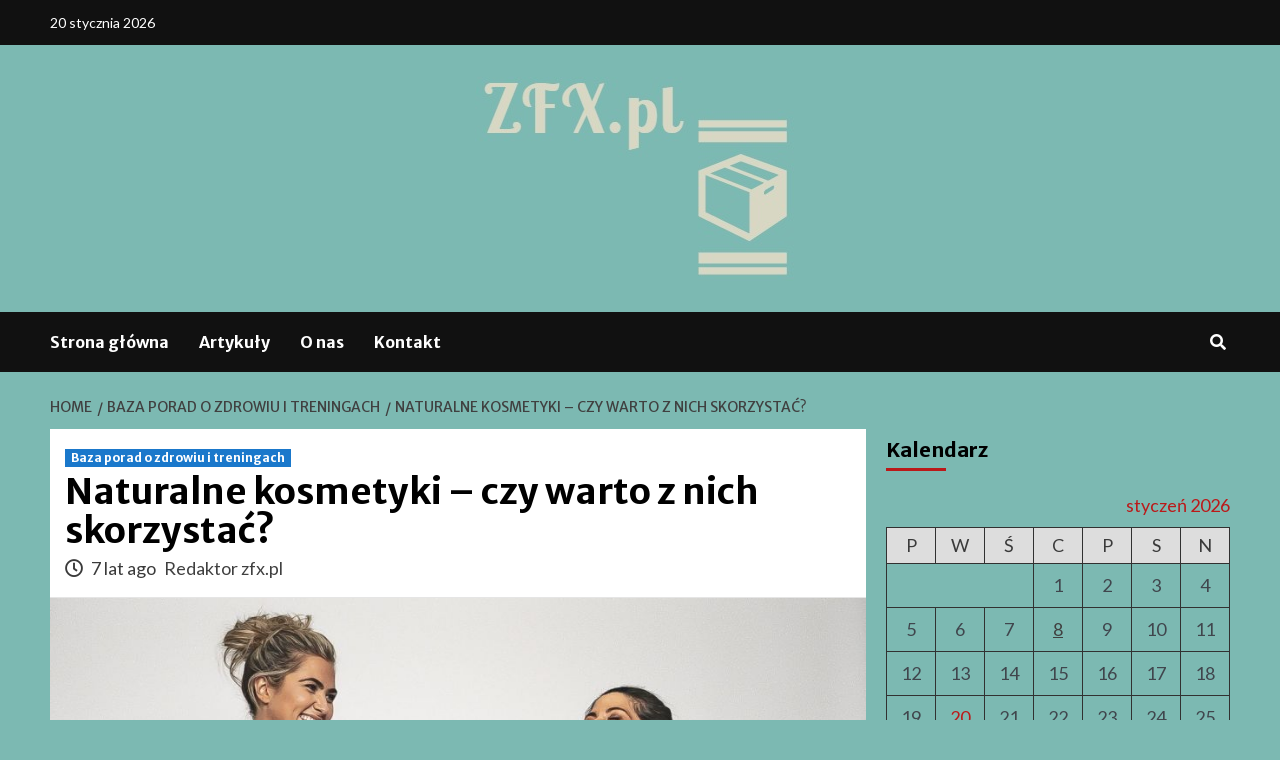

--- FILE ---
content_type: text/html; charset=UTF-8
request_url: https://zfx.pl/naturalne-kosmetyki-czy-warto-z-nich-skorzystac/
body_size: 12439
content:
<!doctype html>
<html dir="ltr" lang="pl-PL">
<head>
    <meta charset="UTF-8">
    <meta name="viewport" content="width=device-width, initial-scale=1">
    <link rel="profile" href="https://gmpg.org/xfn/11">

    <title>Naturalne kosmetyki – czy warto z nich skorzystać?</title>

		<!-- All in One SEO 4.9.3 - aioseo.com -->
	<meta name="description" content="Naturalne kosmetyki stają się coraz bardziej popularne – nie tylko wśród osób pragnących być „eko”, ale też przez osoby poszukujące zdrowej alternatywy dla koncernowych kosmetyków.. Ze względu na swój skład stają się one ciekawą alternatywą dla koncernowych produktów, w których królują przede wszystkim w parabeny oraz liczne substancje konserwujące. Naturalne kosmetyki to świetna opcja przede" />
	<meta name="robots" content="max-image-preview:large" />
	<meta name="author" content="Redaktor zfx.pl"/>
	<meta name="google-site-verification" content="Oqd4cD-ep8MuA6EhvokRFnFZD8_Fal0HLN-Phygl8S0" />
	<link rel="canonical" href="https://zfx.pl/naturalne-kosmetyki-czy-warto-z-nich-skorzystac/" />
	<meta name="generator" content="All in One SEO (AIOSEO) 4.9.3" />
		<!-- All in One SEO -->

<link rel='dns-prefetch' href='//fonts.googleapis.com' />
<link rel='dns-prefetch' href='//s.w.org' />
<link rel="alternate" type="application/rss+xml" title="Kuchnia sportowca - miejscówka z informacjami o suplementacji, odżywianiu i treningu &raquo; Kanał z wpisami" href="https://zfx.pl/feed/" />
<link rel="alternate" type="application/rss+xml" title="Kuchnia sportowca - miejscówka z informacjami o suplementacji, odżywianiu i treningu &raquo; Kanał z komentarzami" href="https://zfx.pl/comments/feed/" />
<script type="text/javascript">
window._wpemojiSettings = {"baseUrl":"https:\/\/s.w.org\/images\/core\/emoji\/14.0.0\/72x72\/","ext":".png","svgUrl":"https:\/\/s.w.org\/images\/core\/emoji\/14.0.0\/svg\/","svgExt":".svg","source":{"concatemoji":"https:\/\/zfx.pl\/wp-includes\/js\/wp-emoji-release.min.js?ver=6.0.11"}};
/*! This file is auto-generated */
!function(e,a,t){var n,r,o,i=a.createElement("canvas"),p=i.getContext&&i.getContext("2d");function s(e,t){var a=String.fromCharCode,e=(p.clearRect(0,0,i.width,i.height),p.fillText(a.apply(this,e),0,0),i.toDataURL());return p.clearRect(0,0,i.width,i.height),p.fillText(a.apply(this,t),0,0),e===i.toDataURL()}function c(e){var t=a.createElement("script");t.src=e,t.defer=t.type="text/javascript",a.getElementsByTagName("head")[0].appendChild(t)}for(o=Array("flag","emoji"),t.supports={everything:!0,everythingExceptFlag:!0},r=0;r<o.length;r++)t.supports[o[r]]=function(e){if(!p||!p.fillText)return!1;switch(p.textBaseline="top",p.font="600 32px Arial",e){case"flag":return s([127987,65039,8205,9895,65039],[127987,65039,8203,9895,65039])?!1:!s([55356,56826,55356,56819],[55356,56826,8203,55356,56819])&&!s([55356,57332,56128,56423,56128,56418,56128,56421,56128,56430,56128,56423,56128,56447],[55356,57332,8203,56128,56423,8203,56128,56418,8203,56128,56421,8203,56128,56430,8203,56128,56423,8203,56128,56447]);case"emoji":return!s([129777,127995,8205,129778,127999],[129777,127995,8203,129778,127999])}return!1}(o[r]),t.supports.everything=t.supports.everything&&t.supports[o[r]],"flag"!==o[r]&&(t.supports.everythingExceptFlag=t.supports.everythingExceptFlag&&t.supports[o[r]]);t.supports.everythingExceptFlag=t.supports.everythingExceptFlag&&!t.supports.flag,t.DOMReady=!1,t.readyCallback=function(){t.DOMReady=!0},t.supports.everything||(n=function(){t.readyCallback()},a.addEventListener?(a.addEventListener("DOMContentLoaded",n,!1),e.addEventListener("load",n,!1)):(e.attachEvent("onload",n),a.attachEvent("onreadystatechange",function(){"complete"===a.readyState&&t.readyCallback()})),(e=t.source||{}).concatemoji?c(e.concatemoji):e.wpemoji&&e.twemoji&&(c(e.twemoji),c(e.wpemoji)))}(window,document,window._wpemojiSettings);
</script>
<style type="text/css">
img.wp-smiley,
img.emoji {
	display: inline !important;
	border: none !important;
	box-shadow: none !important;
	height: 1em !important;
	width: 1em !important;
	margin: 0 0.07em !important;
	vertical-align: -0.1em !important;
	background: none !important;
	padding: 0 !important;
}
</style>
	<link rel='stylesheet' id='wp-block-library-css'  href='https://zfx.pl/wp-includes/css/dist/block-library/style.min.css?ver=6.0.11' type='text/css' media='all' />
<link rel='stylesheet' id='aioseo/css/src/vue/standalone/blocks/table-of-contents/global.scss-css'  href='https://zfx.pl/wp-content/plugins/all-in-one-seo-pack/dist/Lite/assets/css/table-of-contents/global.e90f6d47.css?ver=4.9.3' type='text/css' media='all' />
<style id='global-styles-inline-css' type='text/css'>
body{--wp--preset--color--black: #000000;--wp--preset--color--cyan-bluish-gray: #abb8c3;--wp--preset--color--white: #ffffff;--wp--preset--color--pale-pink: #f78da7;--wp--preset--color--vivid-red: #cf2e2e;--wp--preset--color--luminous-vivid-orange: #ff6900;--wp--preset--color--luminous-vivid-amber: #fcb900;--wp--preset--color--light-green-cyan: #7bdcb5;--wp--preset--color--vivid-green-cyan: #00d084;--wp--preset--color--pale-cyan-blue: #8ed1fc;--wp--preset--color--vivid-cyan-blue: #0693e3;--wp--preset--color--vivid-purple: #9b51e0;--wp--preset--gradient--vivid-cyan-blue-to-vivid-purple: linear-gradient(135deg,rgba(6,147,227,1) 0%,rgb(155,81,224) 100%);--wp--preset--gradient--light-green-cyan-to-vivid-green-cyan: linear-gradient(135deg,rgb(122,220,180) 0%,rgb(0,208,130) 100%);--wp--preset--gradient--luminous-vivid-amber-to-luminous-vivid-orange: linear-gradient(135deg,rgba(252,185,0,1) 0%,rgba(255,105,0,1) 100%);--wp--preset--gradient--luminous-vivid-orange-to-vivid-red: linear-gradient(135deg,rgba(255,105,0,1) 0%,rgb(207,46,46) 100%);--wp--preset--gradient--very-light-gray-to-cyan-bluish-gray: linear-gradient(135deg,rgb(238,238,238) 0%,rgb(169,184,195) 100%);--wp--preset--gradient--cool-to-warm-spectrum: linear-gradient(135deg,rgb(74,234,220) 0%,rgb(151,120,209) 20%,rgb(207,42,186) 40%,rgb(238,44,130) 60%,rgb(251,105,98) 80%,rgb(254,248,76) 100%);--wp--preset--gradient--blush-light-purple: linear-gradient(135deg,rgb(255,206,236) 0%,rgb(152,150,240) 100%);--wp--preset--gradient--blush-bordeaux: linear-gradient(135deg,rgb(254,205,165) 0%,rgb(254,45,45) 50%,rgb(107,0,62) 100%);--wp--preset--gradient--luminous-dusk: linear-gradient(135deg,rgb(255,203,112) 0%,rgb(199,81,192) 50%,rgb(65,88,208) 100%);--wp--preset--gradient--pale-ocean: linear-gradient(135deg,rgb(255,245,203) 0%,rgb(182,227,212) 50%,rgb(51,167,181) 100%);--wp--preset--gradient--electric-grass: linear-gradient(135deg,rgb(202,248,128) 0%,rgb(113,206,126) 100%);--wp--preset--gradient--midnight: linear-gradient(135deg,rgb(2,3,129) 0%,rgb(40,116,252) 100%);--wp--preset--duotone--dark-grayscale: url('#wp-duotone-dark-grayscale');--wp--preset--duotone--grayscale: url('#wp-duotone-grayscale');--wp--preset--duotone--purple-yellow: url('#wp-duotone-purple-yellow');--wp--preset--duotone--blue-red: url('#wp-duotone-blue-red');--wp--preset--duotone--midnight: url('#wp-duotone-midnight');--wp--preset--duotone--magenta-yellow: url('#wp-duotone-magenta-yellow');--wp--preset--duotone--purple-green: url('#wp-duotone-purple-green');--wp--preset--duotone--blue-orange: url('#wp-duotone-blue-orange');--wp--preset--font-size--small: 13px;--wp--preset--font-size--medium: 20px;--wp--preset--font-size--large: 36px;--wp--preset--font-size--x-large: 42px;}.has-black-color{color: var(--wp--preset--color--black) !important;}.has-cyan-bluish-gray-color{color: var(--wp--preset--color--cyan-bluish-gray) !important;}.has-white-color{color: var(--wp--preset--color--white) !important;}.has-pale-pink-color{color: var(--wp--preset--color--pale-pink) !important;}.has-vivid-red-color{color: var(--wp--preset--color--vivid-red) !important;}.has-luminous-vivid-orange-color{color: var(--wp--preset--color--luminous-vivid-orange) !important;}.has-luminous-vivid-amber-color{color: var(--wp--preset--color--luminous-vivid-amber) !important;}.has-light-green-cyan-color{color: var(--wp--preset--color--light-green-cyan) !important;}.has-vivid-green-cyan-color{color: var(--wp--preset--color--vivid-green-cyan) !important;}.has-pale-cyan-blue-color{color: var(--wp--preset--color--pale-cyan-blue) !important;}.has-vivid-cyan-blue-color{color: var(--wp--preset--color--vivid-cyan-blue) !important;}.has-vivid-purple-color{color: var(--wp--preset--color--vivid-purple) !important;}.has-black-background-color{background-color: var(--wp--preset--color--black) !important;}.has-cyan-bluish-gray-background-color{background-color: var(--wp--preset--color--cyan-bluish-gray) !important;}.has-white-background-color{background-color: var(--wp--preset--color--white) !important;}.has-pale-pink-background-color{background-color: var(--wp--preset--color--pale-pink) !important;}.has-vivid-red-background-color{background-color: var(--wp--preset--color--vivid-red) !important;}.has-luminous-vivid-orange-background-color{background-color: var(--wp--preset--color--luminous-vivid-orange) !important;}.has-luminous-vivid-amber-background-color{background-color: var(--wp--preset--color--luminous-vivid-amber) !important;}.has-light-green-cyan-background-color{background-color: var(--wp--preset--color--light-green-cyan) !important;}.has-vivid-green-cyan-background-color{background-color: var(--wp--preset--color--vivid-green-cyan) !important;}.has-pale-cyan-blue-background-color{background-color: var(--wp--preset--color--pale-cyan-blue) !important;}.has-vivid-cyan-blue-background-color{background-color: var(--wp--preset--color--vivid-cyan-blue) !important;}.has-vivid-purple-background-color{background-color: var(--wp--preset--color--vivid-purple) !important;}.has-black-border-color{border-color: var(--wp--preset--color--black) !important;}.has-cyan-bluish-gray-border-color{border-color: var(--wp--preset--color--cyan-bluish-gray) !important;}.has-white-border-color{border-color: var(--wp--preset--color--white) !important;}.has-pale-pink-border-color{border-color: var(--wp--preset--color--pale-pink) !important;}.has-vivid-red-border-color{border-color: var(--wp--preset--color--vivid-red) !important;}.has-luminous-vivid-orange-border-color{border-color: var(--wp--preset--color--luminous-vivid-orange) !important;}.has-luminous-vivid-amber-border-color{border-color: var(--wp--preset--color--luminous-vivid-amber) !important;}.has-light-green-cyan-border-color{border-color: var(--wp--preset--color--light-green-cyan) !important;}.has-vivid-green-cyan-border-color{border-color: var(--wp--preset--color--vivid-green-cyan) !important;}.has-pale-cyan-blue-border-color{border-color: var(--wp--preset--color--pale-cyan-blue) !important;}.has-vivid-cyan-blue-border-color{border-color: var(--wp--preset--color--vivid-cyan-blue) !important;}.has-vivid-purple-border-color{border-color: var(--wp--preset--color--vivid-purple) !important;}.has-vivid-cyan-blue-to-vivid-purple-gradient-background{background: var(--wp--preset--gradient--vivid-cyan-blue-to-vivid-purple) !important;}.has-light-green-cyan-to-vivid-green-cyan-gradient-background{background: var(--wp--preset--gradient--light-green-cyan-to-vivid-green-cyan) !important;}.has-luminous-vivid-amber-to-luminous-vivid-orange-gradient-background{background: var(--wp--preset--gradient--luminous-vivid-amber-to-luminous-vivid-orange) !important;}.has-luminous-vivid-orange-to-vivid-red-gradient-background{background: var(--wp--preset--gradient--luminous-vivid-orange-to-vivid-red) !important;}.has-very-light-gray-to-cyan-bluish-gray-gradient-background{background: var(--wp--preset--gradient--very-light-gray-to-cyan-bluish-gray) !important;}.has-cool-to-warm-spectrum-gradient-background{background: var(--wp--preset--gradient--cool-to-warm-spectrum) !important;}.has-blush-light-purple-gradient-background{background: var(--wp--preset--gradient--blush-light-purple) !important;}.has-blush-bordeaux-gradient-background{background: var(--wp--preset--gradient--blush-bordeaux) !important;}.has-luminous-dusk-gradient-background{background: var(--wp--preset--gradient--luminous-dusk) !important;}.has-pale-ocean-gradient-background{background: var(--wp--preset--gradient--pale-ocean) !important;}.has-electric-grass-gradient-background{background: var(--wp--preset--gradient--electric-grass) !important;}.has-midnight-gradient-background{background: var(--wp--preset--gradient--midnight) !important;}.has-small-font-size{font-size: var(--wp--preset--font-size--small) !important;}.has-medium-font-size{font-size: var(--wp--preset--font-size--medium) !important;}.has-large-font-size{font-size: var(--wp--preset--font-size--large) !important;}.has-x-large-font-size{font-size: var(--wp--preset--font-size--x-large) !important;}
</style>
<link rel='stylesheet' id='contact-form-7-css'  href='https://zfx.pl/wp-content/plugins/contact-form-7/includes/css/styles.css?ver=5.7.7' type='text/css' media='all' />
<link rel='stylesheet' id='coverstory-google-fonts-css'  href='https://fonts.googleapis.com/css?family=Merriweather+Sans:400,400italic,300,900,700' type='text/css' media='all' />
<link rel='stylesheet' id='bootstrap-css'  href='https://zfx.pl/wp-content/themes/covernews/assets/bootstrap/css/bootstrap.min.css?ver=6.0.11' type='text/css' media='all' />
<link rel='stylesheet' id='covernews-style-css'  href='https://zfx.pl/wp-content/themes/covernews/style.css?ver=6.0.11' type='text/css' media='all' />
<link rel='stylesheet' id='coverstory-css'  href='https://zfx.pl/wp-content/themes/coverstory/style.css?ver=2.0.0' type='text/css' media='all' />
<link rel='stylesheet' id='font-awesome-v5-css'  href='https://zfx.pl/wp-content/themes/covernews/assets/font-awesome-v5/css/fontawesome-all.min.css?ver=6.0.11' type='text/css' media='all' />
<link rel='stylesheet' id='slick-css'  href='https://zfx.pl/wp-content/themes/covernews/assets/slick/css/slick.css?ver=6.0.11' type='text/css' media='all' />
<link rel='stylesheet' id='covernews-google-fonts-css'  href='https://fonts.googleapis.com/css?family=Source%20Sans%20Pro:400,400i,700,700i|Lato:400,300,400italic,900,700&#038;subset=latin,latin-ext' type='text/css' media='all' />
<script type='text/javascript' src='https://zfx.pl/wp-includes/js/jquery/jquery.min.js?ver=3.6.0' id='jquery-core-js'></script>
<script type='text/javascript' src='https://zfx.pl/wp-includes/js/jquery/jquery-migrate.min.js?ver=3.3.2' id='jquery-migrate-js'></script>
<link rel="https://api.w.org/" href="https://zfx.pl/wp-json/" /><link rel="alternate" type="application/json" href="https://zfx.pl/wp-json/wp/v2/posts/2168" /><link rel="EditURI" type="application/rsd+xml" title="RSD" href="https://zfx.pl/xmlrpc.php?rsd" />
<link rel="wlwmanifest" type="application/wlwmanifest+xml" href="https://zfx.pl/wp-includes/wlwmanifest.xml" /> 
<meta name="generator" content="WordPress 6.0.11" />
<link rel='shortlink' href='https://zfx.pl/?p=2168' />
<link rel="alternate" type="application/json+oembed" href="https://zfx.pl/wp-json/oembed/1.0/embed?url=https%3A%2F%2Fzfx.pl%2Fnaturalne-kosmetyki-czy-warto-z-nich-skorzystac%2F" />
<link rel="alternate" type="text/xml+oembed" href="https://zfx.pl/wp-json/oembed/1.0/embed?url=https%3A%2F%2Fzfx.pl%2Fnaturalne-kosmetyki-czy-warto-z-nich-skorzystac%2F&#038;format=xml" />
        <style type="text/css">
                        .site-title,
            .site-description {
                position: absolute;
                clip: rect(1px, 1px, 1px, 1px);
                display: none;
            }

                    @media (min-width: 768px){
            .elementor-default .elementor-section.elementor-section-full_width > .elementor-container,
            .elementor-page .elementor-section.elementor-section-full_width > .elementor-container,
            .elementor-default .elementor-section.elementor-section-boxed > .elementor-container,
            .elementor-page .elementor-section.elementor-section-boxed > .elementor-container {
                max-width: 730px;
            }
        }
        @media (min-width: 992px){
            .elementor-default .elementor-section.elementor-section-full_width > .elementor-container,
            .elementor-page .elementor-section.elementor-section-full_width > .elementor-container,
            .elementor-default .elementor-section.elementor-section-boxed > .elementor-container,
            .elementor-page .elementor-section.elementor-section-boxed > .elementor-container {
                max-width: 950px;
            }
        }
        @media only screen and (min-width: 1401px){
            .elementor-default .elementor-section.elementor-section-full_width > .elementor-container,
            .elementor-page .elementor-section.elementor-section-full_width > .elementor-container,
            .elementor-default .elementor-section.elementor-section-boxed > .elementor-container,
            .elementor-page .elementor-section.elementor-section-boxed > .elementor-container {
                max-width: 1180px;
            }
        }
        @media only screen and (min-width: 1200px) and (max-width: 1400px){
            .elementor-default .elementor-section.elementor-section-full_width > .elementor-container,
            .elementor-page .elementor-section.elementor-section-full_width > .elementor-container,
            .elementor-default .elementor-section.elementor-section-boxed > .elementor-container,
            .elementor-page .elementor-section.elementor-section-boxed > .elementor-container {
                max-width: 1160px;
            }
        }
        @media (min-width: 1680px){            
            .elementor-default .elementor-section.elementor-section-full_width > .elementor-container,
            .elementor-page .elementor-section.elementor-section-full_width > .elementor-container,
            .elementor-default .elementor-section.elementor-section-boxed > .elementor-container,
            .elementor-page .elementor-section.elementor-section-boxed > .elementor-container {
                max-width: 1580px;
            }
        }
        
        .align-content-left .elementor-section-stretched,
        .align-content-right .elementor-section-stretched {
            max-width: 100%;
            left: 0 !important;
        }


        </style>
        <style type="text/css" id="custom-background-css">
body.custom-background { background-color: #7cb9b2; }
</style>
	<style type="text/css">.saboxplugin-wrap{-webkit-box-sizing:border-box;-moz-box-sizing:border-box;-ms-box-sizing:border-box;box-sizing:border-box;border:1px solid #eee;width:100%;clear:both;display:block;overflow:hidden;word-wrap:break-word;position:relative}.saboxplugin-wrap .saboxplugin-gravatar{float:left;padding:0 20px 20px 20px}.saboxplugin-wrap .saboxplugin-gravatar img{max-width:100px;height:auto;border-radius:0;}.saboxplugin-wrap .saboxplugin-authorname{font-size:18px;line-height:1;margin:20px 0 0 20px;display:block}.saboxplugin-wrap .saboxplugin-authorname a{text-decoration:none}.saboxplugin-wrap .saboxplugin-authorname a:focus{outline:0}.saboxplugin-wrap .saboxplugin-desc{display:block;margin:5px 20px}.saboxplugin-wrap .saboxplugin-desc a{text-decoration:underline}.saboxplugin-wrap .saboxplugin-desc p{margin:5px 0 12px}.saboxplugin-wrap .saboxplugin-web{margin:0 20px 15px;text-align:left}.saboxplugin-wrap .sab-web-position{text-align:right}.saboxplugin-wrap .saboxplugin-web a{color:#ccc;text-decoration:none}.saboxplugin-wrap .saboxplugin-socials{position:relative;display:block;background:#fcfcfc;padding:5px;border-top:1px solid #eee}.saboxplugin-wrap .saboxplugin-socials a svg{width:20px;height:20px}.saboxplugin-wrap .saboxplugin-socials a svg .st2{fill:#fff; transform-origin:center center;}.saboxplugin-wrap .saboxplugin-socials a svg .st1{fill:rgba(0,0,0,.3)}.saboxplugin-wrap .saboxplugin-socials a:hover{opacity:.8;-webkit-transition:opacity .4s;-moz-transition:opacity .4s;-o-transition:opacity .4s;transition:opacity .4s;box-shadow:none!important;-webkit-box-shadow:none!important}.saboxplugin-wrap .saboxplugin-socials .saboxplugin-icon-color{box-shadow:none;padding:0;border:0;-webkit-transition:opacity .4s;-moz-transition:opacity .4s;-o-transition:opacity .4s;transition:opacity .4s;display:inline-block;color:#fff;font-size:0;text-decoration:inherit;margin:5px;-webkit-border-radius:0;-moz-border-radius:0;-ms-border-radius:0;-o-border-radius:0;border-radius:0;overflow:hidden}.saboxplugin-wrap .saboxplugin-socials .saboxplugin-icon-grey{text-decoration:inherit;box-shadow:none;position:relative;display:-moz-inline-stack;display:inline-block;vertical-align:middle;zoom:1;margin:10px 5px;color:#444;fill:#444}.clearfix:after,.clearfix:before{content:' ';display:table;line-height:0;clear:both}.ie7 .clearfix{zoom:1}.saboxplugin-socials.sabox-colored .saboxplugin-icon-color .sab-twitch{border-color:#38245c}.saboxplugin-socials.sabox-colored .saboxplugin-icon-color .sab-behance{border-color:#003eb0}.saboxplugin-socials.sabox-colored .saboxplugin-icon-color .sab-deviantart{border-color:#036824}.saboxplugin-socials.sabox-colored .saboxplugin-icon-color .sab-digg{border-color:#00327c}.saboxplugin-socials.sabox-colored .saboxplugin-icon-color .sab-dribbble{border-color:#ba1655}.saboxplugin-socials.sabox-colored .saboxplugin-icon-color .sab-facebook{border-color:#1e2e4f}.saboxplugin-socials.sabox-colored .saboxplugin-icon-color .sab-flickr{border-color:#003576}.saboxplugin-socials.sabox-colored .saboxplugin-icon-color .sab-github{border-color:#264874}.saboxplugin-socials.sabox-colored .saboxplugin-icon-color .sab-google{border-color:#0b51c5}.saboxplugin-socials.sabox-colored .saboxplugin-icon-color .sab-html5{border-color:#902e13}.saboxplugin-socials.sabox-colored .saboxplugin-icon-color .sab-instagram{border-color:#1630aa}.saboxplugin-socials.sabox-colored .saboxplugin-icon-color .sab-linkedin{border-color:#00344f}.saboxplugin-socials.sabox-colored .saboxplugin-icon-color .sab-pinterest{border-color:#5b040e}.saboxplugin-socials.sabox-colored .saboxplugin-icon-color .sab-reddit{border-color:#992900}.saboxplugin-socials.sabox-colored .saboxplugin-icon-color .sab-rss{border-color:#a43b0a}.saboxplugin-socials.sabox-colored .saboxplugin-icon-color .sab-sharethis{border-color:#5d8420}.saboxplugin-socials.sabox-colored .saboxplugin-icon-color .sab-soundcloud{border-color:#995200}.saboxplugin-socials.sabox-colored .saboxplugin-icon-color .sab-spotify{border-color:#0f612c}.saboxplugin-socials.sabox-colored .saboxplugin-icon-color .sab-stackoverflow{border-color:#a95009}.saboxplugin-socials.sabox-colored .saboxplugin-icon-color .sab-steam{border-color:#006388}.saboxplugin-socials.sabox-colored .saboxplugin-icon-color .sab-user_email{border-color:#b84e05}.saboxplugin-socials.sabox-colored .saboxplugin-icon-color .sab-tumblr{border-color:#10151b}.saboxplugin-socials.sabox-colored .saboxplugin-icon-color .sab-twitter{border-color:#0967a0}.saboxplugin-socials.sabox-colored .saboxplugin-icon-color .sab-vimeo{border-color:#0d7091}.saboxplugin-socials.sabox-colored .saboxplugin-icon-color .sab-windows{border-color:#003f71}.saboxplugin-socials.sabox-colored .saboxplugin-icon-color .sab-whatsapp{border-color:#003f71}.saboxplugin-socials.sabox-colored .saboxplugin-icon-color .sab-wordpress{border-color:#0f3647}.saboxplugin-socials.sabox-colored .saboxplugin-icon-color .sab-yahoo{border-color:#14002d}.saboxplugin-socials.sabox-colored .saboxplugin-icon-color .sab-youtube{border-color:#900}.saboxplugin-socials.sabox-colored .saboxplugin-icon-color .sab-xing{border-color:#000202}.saboxplugin-socials.sabox-colored .saboxplugin-icon-color .sab-mixcloud{border-color:#2475a0}.saboxplugin-socials.sabox-colored .saboxplugin-icon-color .sab-vk{border-color:#243549}.saboxplugin-socials.sabox-colored .saboxplugin-icon-color .sab-medium{border-color:#00452c}.saboxplugin-socials.sabox-colored .saboxplugin-icon-color .sab-quora{border-color:#420e00}.saboxplugin-socials.sabox-colored .saboxplugin-icon-color .sab-meetup{border-color:#9b181c}.saboxplugin-socials.sabox-colored .saboxplugin-icon-color .sab-goodreads{border-color:#000}.saboxplugin-socials.sabox-colored .saboxplugin-icon-color .sab-snapchat{border-color:#999700}.saboxplugin-socials.sabox-colored .saboxplugin-icon-color .sab-500px{border-color:#00557f}.saboxplugin-socials.sabox-colored .saboxplugin-icon-color .sab-mastodont{border-color:#185886}.sabox-plus-item{margin-bottom:20px}@media screen and (max-width:480px){.saboxplugin-wrap{text-align:center}.saboxplugin-wrap .saboxplugin-gravatar{float:none;padding:20px 0;text-align:center;margin:0 auto;display:block}.saboxplugin-wrap .saboxplugin-gravatar img{float:none;display:inline-block;display:-moz-inline-stack;vertical-align:middle;zoom:1}.saboxplugin-wrap .saboxplugin-desc{margin:0 10px 20px;text-align:center}.saboxplugin-wrap .saboxplugin-authorname{text-align:center;margin:10px 0 20px}}body .saboxplugin-authorname a,body .saboxplugin-authorname a:hover{box-shadow:none;-webkit-box-shadow:none}a.sab-profile-edit{font-size:16px!important;line-height:1!important}.sab-edit-settings a,a.sab-profile-edit{color:#0073aa!important;box-shadow:none!important;-webkit-box-shadow:none!important}.sab-edit-settings{margin-right:15px;position:absolute;right:0;z-index:2;bottom:10px;line-height:20px}.sab-edit-settings i{margin-left:5px}.saboxplugin-socials{line-height:1!important}.rtl .saboxplugin-wrap .saboxplugin-gravatar{float:right}.rtl .saboxplugin-wrap .saboxplugin-authorname{display:flex;align-items:center}.rtl .saboxplugin-wrap .saboxplugin-authorname .sab-profile-edit{margin-right:10px}.rtl .sab-edit-settings{right:auto;left:0}img.sab-custom-avatar{max-width:75px;}.saboxplugin-wrap {margin-top:0px; margin-bottom:0px; padding: 0px 0px }.saboxplugin-wrap .saboxplugin-authorname {font-size:18px; line-height:25px;}.saboxplugin-wrap .saboxplugin-desc p, .saboxplugin-wrap .saboxplugin-desc {font-size:14px !important; line-height:21px !important;}.saboxplugin-wrap .saboxplugin-web {font-size:14px;}.saboxplugin-wrap .saboxplugin-socials a svg {width:18px;height:18px;}</style></head>

<body class="post-template-default single single-post postid-2168 single-format-standard custom-background wp-custom-logo wp-embed-responsive default-content-layout scrollup-sticky-header aft-sticky-header aft-sticky-sidebar default single-content-mode-default header-image-default align-content-left">
<svg xmlns="http://www.w3.org/2000/svg" viewBox="0 0 0 0" width="0" height="0" focusable="false" role="none" style="visibility: hidden; position: absolute; left: -9999px; overflow: hidden;" ><defs><filter id="wp-duotone-dark-grayscale"><feColorMatrix color-interpolation-filters="sRGB" type="matrix" values=" .299 .587 .114 0 0 .299 .587 .114 0 0 .299 .587 .114 0 0 .299 .587 .114 0 0 " /><feComponentTransfer color-interpolation-filters="sRGB" ><feFuncR type="table" tableValues="0 0.49803921568627" /><feFuncG type="table" tableValues="0 0.49803921568627" /><feFuncB type="table" tableValues="0 0.49803921568627" /><feFuncA type="table" tableValues="1 1" /></feComponentTransfer><feComposite in2="SourceGraphic" operator="in" /></filter></defs></svg><svg xmlns="http://www.w3.org/2000/svg" viewBox="0 0 0 0" width="0" height="0" focusable="false" role="none" style="visibility: hidden; position: absolute; left: -9999px; overflow: hidden;" ><defs><filter id="wp-duotone-grayscale"><feColorMatrix color-interpolation-filters="sRGB" type="matrix" values=" .299 .587 .114 0 0 .299 .587 .114 0 0 .299 .587 .114 0 0 .299 .587 .114 0 0 " /><feComponentTransfer color-interpolation-filters="sRGB" ><feFuncR type="table" tableValues="0 1" /><feFuncG type="table" tableValues="0 1" /><feFuncB type="table" tableValues="0 1" /><feFuncA type="table" tableValues="1 1" /></feComponentTransfer><feComposite in2="SourceGraphic" operator="in" /></filter></defs></svg><svg xmlns="http://www.w3.org/2000/svg" viewBox="0 0 0 0" width="0" height="0" focusable="false" role="none" style="visibility: hidden; position: absolute; left: -9999px; overflow: hidden;" ><defs><filter id="wp-duotone-purple-yellow"><feColorMatrix color-interpolation-filters="sRGB" type="matrix" values=" .299 .587 .114 0 0 .299 .587 .114 0 0 .299 .587 .114 0 0 .299 .587 .114 0 0 " /><feComponentTransfer color-interpolation-filters="sRGB" ><feFuncR type="table" tableValues="0.54901960784314 0.98823529411765" /><feFuncG type="table" tableValues="0 1" /><feFuncB type="table" tableValues="0.71764705882353 0.25490196078431" /><feFuncA type="table" tableValues="1 1" /></feComponentTransfer><feComposite in2="SourceGraphic" operator="in" /></filter></defs></svg><svg xmlns="http://www.w3.org/2000/svg" viewBox="0 0 0 0" width="0" height="0" focusable="false" role="none" style="visibility: hidden; position: absolute; left: -9999px; overflow: hidden;" ><defs><filter id="wp-duotone-blue-red"><feColorMatrix color-interpolation-filters="sRGB" type="matrix" values=" .299 .587 .114 0 0 .299 .587 .114 0 0 .299 .587 .114 0 0 .299 .587 .114 0 0 " /><feComponentTransfer color-interpolation-filters="sRGB" ><feFuncR type="table" tableValues="0 1" /><feFuncG type="table" tableValues="0 0.27843137254902" /><feFuncB type="table" tableValues="0.5921568627451 0.27843137254902" /><feFuncA type="table" tableValues="1 1" /></feComponentTransfer><feComposite in2="SourceGraphic" operator="in" /></filter></defs></svg><svg xmlns="http://www.w3.org/2000/svg" viewBox="0 0 0 0" width="0" height="0" focusable="false" role="none" style="visibility: hidden; position: absolute; left: -9999px; overflow: hidden;" ><defs><filter id="wp-duotone-midnight"><feColorMatrix color-interpolation-filters="sRGB" type="matrix" values=" .299 .587 .114 0 0 .299 .587 .114 0 0 .299 .587 .114 0 0 .299 .587 .114 0 0 " /><feComponentTransfer color-interpolation-filters="sRGB" ><feFuncR type="table" tableValues="0 0" /><feFuncG type="table" tableValues="0 0.64705882352941" /><feFuncB type="table" tableValues="0 1" /><feFuncA type="table" tableValues="1 1" /></feComponentTransfer><feComposite in2="SourceGraphic" operator="in" /></filter></defs></svg><svg xmlns="http://www.w3.org/2000/svg" viewBox="0 0 0 0" width="0" height="0" focusable="false" role="none" style="visibility: hidden; position: absolute; left: -9999px; overflow: hidden;" ><defs><filter id="wp-duotone-magenta-yellow"><feColorMatrix color-interpolation-filters="sRGB" type="matrix" values=" .299 .587 .114 0 0 .299 .587 .114 0 0 .299 .587 .114 0 0 .299 .587 .114 0 0 " /><feComponentTransfer color-interpolation-filters="sRGB" ><feFuncR type="table" tableValues="0.78039215686275 1" /><feFuncG type="table" tableValues="0 0.94901960784314" /><feFuncB type="table" tableValues="0.35294117647059 0.47058823529412" /><feFuncA type="table" tableValues="1 1" /></feComponentTransfer><feComposite in2="SourceGraphic" operator="in" /></filter></defs></svg><svg xmlns="http://www.w3.org/2000/svg" viewBox="0 0 0 0" width="0" height="0" focusable="false" role="none" style="visibility: hidden; position: absolute; left: -9999px; overflow: hidden;" ><defs><filter id="wp-duotone-purple-green"><feColorMatrix color-interpolation-filters="sRGB" type="matrix" values=" .299 .587 .114 0 0 .299 .587 .114 0 0 .299 .587 .114 0 0 .299 .587 .114 0 0 " /><feComponentTransfer color-interpolation-filters="sRGB" ><feFuncR type="table" tableValues="0.65098039215686 0.40392156862745" /><feFuncG type="table" tableValues="0 1" /><feFuncB type="table" tableValues="0.44705882352941 0.4" /><feFuncA type="table" tableValues="1 1" /></feComponentTransfer><feComposite in2="SourceGraphic" operator="in" /></filter></defs></svg><svg xmlns="http://www.w3.org/2000/svg" viewBox="0 0 0 0" width="0" height="0" focusable="false" role="none" style="visibility: hidden; position: absolute; left: -9999px; overflow: hidden;" ><defs><filter id="wp-duotone-blue-orange"><feColorMatrix color-interpolation-filters="sRGB" type="matrix" values=" .299 .587 .114 0 0 .299 .587 .114 0 0 .299 .587 .114 0 0 .299 .587 .114 0 0 " /><feComponentTransfer color-interpolation-filters="sRGB" ><feFuncR type="table" tableValues="0.098039215686275 1" /><feFuncG type="table" tableValues="0 0.66274509803922" /><feFuncB type="table" tableValues="0.84705882352941 0.41960784313725" /><feFuncA type="table" tableValues="1 1" /></feComponentTransfer><feComposite in2="SourceGraphic" operator="in" /></filter></defs></svg>
    <div id="af-preloader">
        <div id="loader-wrapper">
            <div id="loader"></div>
        </div>
    </div>

<div id="page" class="site">
    <a class="skip-link screen-reader-text" href="#content">Skip to content</a>

<div class="header-layout-3">
    <div class="top-masthead">

        <div class="container">
            <div class="row">
                                    <div class="col-xs-12 col-sm-12 col-md-8 device-center">
                                                    <span class="topbar-date">
                                       20 stycznia 2026                                    </span>

                        
                                            </div>
                                            </div>
        </div>
    </div> <!--    Topbar Ends-->
<header id="masthead" class="site-header">
        <div class="masthead-banner " data-background="">
        <div class="container">
            <div class="row">
                <div class="col-md-12">
                    <div class="site-branding">
                        <a href="https://zfx.pl/" class="custom-logo-link" rel="home"><img width="320" height="206" src="https://zfx.pl/wp-content/uploads/2019/08/cropped-zfx.png" class="custom-logo" alt="Kuchnia sportowca &#8211; miejscówka z informacjami o suplementacji, odżywianiu i treningu" srcset="https://zfx.pl/wp-content/uploads/2019/08/cropped-zfx.png 320w, https://zfx.pl/wp-content/uploads/2019/08/cropped-zfx-300x193.png 300w" sizes="(max-width: 320px) 100vw, 320px" /></a>                            <p class="site-title font-family-1">
                                <a href="https://zfx.pl/"
                                   rel="home">Kuchnia sportowca &#8211; miejscówka z informacjami o suplementacji, odżywianiu i treningu</a>
                            </p>
                        
                                            </div>
                </div>
                <div class="col-md-12">
                                    </div>
            </div>
        </div>
    </div>
    <nav id="site-navigation" class="main-navigation">
        <div class="container">
            <div class="row">
                <div class="kol-12">
                    <div class="navigation-container">
                        <div class="main-navigation-container-items-wrapper">
                        <span class="toggle-menu" aria-controls="primary-menu" aria-expanded="false">
                                    <a href="javascript:void(0)" class="aft-void-menu">
                                <span class="screen-reader-text">Primary Menu</span>
                                 <i class="ham"></i>
                                    </a>
                        </span>
                        <span class="af-mobile-site-title-wrap">
                            <a href="https://zfx.pl/" class="custom-logo-link" rel="home"><img width="320" height="206" src="https://zfx.pl/wp-content/uploads/2019/08/cropped-zfx.png" class="custom-logo" alt="Kuchnia sportowca &#8211; miejscówka z informacjami o suplementacji, odżywianiu i treningu" srcset="https://zfx.pl/wp-content/uploads/2019/08/cropped-zfx.png 320w, https://zfx.pl/wp-content/uploads/2019/08/cropped-zfx-300x193.png 300w" sizes="(max-width: 320px) 100vw, 320px" /></a>                            <p class="site-title font-family-1">
                                <a href="https://zfx.pl/"
                                   rel="home">Kuchnia sportowca &#8211; miejscówka z informacjami o suplementacji, odżywianiu i treningu</a>
                            </p>
                        </span>
                        <div class="menu main-menu"><ul id="primary-menu" class="menu"><li id="menu-item-375" class="menu-item menu-item-type-custom menu-item-object-custom menu-item-375"><a href="/">Strona główna</a></li>
<li id="menu-item-528" class="menu-item menu-item-type-custom menu-item-object-custom menu-item-528"><a href="/artykuly/">Artykuły</a></li>
<li id="menu-item-425" class="menu-item menu-item-type-post_type menu-item-object-page menu-item-425"><a href="https://zfx.pl/o-nas/">O nas</a></li>
<li id="menu-item-847" class="menu-item menu-item-type-post_type menu-item-object-page menu-item-847"><a href="https://zfx.pl/kontakt/">Kontakt</a></li>
</ul></div>                        </div>
                        <div class="cart-search">

                            <div class="af-search-wrap">
                                <div class="search-overlay">
                                    <a href="#" title="Search" class="search-icon">
                                        <i class="fa fa-search"></i>
                                    </a>
                                    <div class="af-search-form">
                                        <form role="search" method="get" class="search-form" action="https://zfx.pl/">
				<label>
					<span class="screen-reader-text">Szukaj:</span>
					<input type="search" class="search-field" placeholder="Szukaj &hellip;" value="" name="s" />
				</label>
				<input type="submit" class="search-submit" value="Szukaj" />
			</form>                                    </div>
                                </div>
                            </div>
                        </div>

                    </div>
                </div>
            </div>
        </div>
    </nav>
</header>


</div>



    <div id="content" class="container">
        <div class="em-breadcrumbs font-family-1 covernews-breadcrumbs">
            <div class="row">
                <div role="navigation" aria-label="Breadcrumbs" class="breadcrumb-trail breadcrumbs" itemprop="breadcrumb"><ul class="trail-items" itemscope itemtype="http://schema.org/BreadcrumbList"><meta name="numberOfItems" content="3" /><meta name="itemListOrder" content="Ascending" /><li itemprop="itemListElement" itemscope itemtype="http://schema.org/ListItem" class="trail-item trail-begin"><a href="https://zfx.pl/" rel="home" itemprop="item"><span itemprop="name">Home</span></a><meta itemprop="position" content="1" /></li><li itemprop="itemListElement" itemscope itemtype="http://schema.org/ListItem" class="trail-item"><a href="https://zfx.pl/category/baza-porad-o-zdrowiu-i-treningach/" itemprop="item"><span itemprop="name">Baza porad o zdrowiu i treningach</span></a><meta itemprop="position" content="2" /></li><li itemprop="itemListElement" itemscope itemtype="http://schema.org/ListItem" class="trail-item trail-end"><a href="https://zfx.pl/naturalne-kosmetyki-czy-warto-z-nich-skorzystac/" itemprop="item"><span itemprop="name">Naturalne kosmetyki – czy warto z nich skorzystać?</span></a><meta itemprop="position" content="3" /></li></ul></div>            </div>
        </div>
                <div class="section-block-upper row">
                <div id="primary" class="content-area">
                    <main id="main" class="site-main">

                                                    <article id="post-2168" class="af-single-article post-2168 post type-post status-publish format-standard has-post-thumbnail hentry category-baza-porad-o-zdrowiu-i-treningach">
                                <div class="entry-content-wrap">
                                    <header class="entry-header">

    <div class="header-details-wrapper">
        <div class="entry-header-details">
                            <div class="figure-categories figure-categories-bg">
                                        <ul class="cat-links"><li class="meta-category">
                             <a class="covernews-categories category-color-1" href="https://zfx.pl/category/baza-porad-o-zdrowiu-i-treningach/" alt="View all posts in Baza porad o zdrowiu i treningach"> 
                                 Baza porad o zdrowiu i treningach
                             </a>
                        </li></ul>                </div>
                        <h1 class="entry-title">Naturalne kosmetyki – czy warto z nich skorzystać?</h1>
            
                
        <span class="author-links">
                            <span class="item-metadata posts-date">
                <i class="far fa-clock"></i>
                    7 lat ago            </span>
                        
                <span class="item-metadata posts-author">
            <a href="https://zfx.pl/author/biuro_gigk8zxt/">
                Redaktor zfx.pl            </a>
        </span>
                    </span>
                        

                    </div>
    </div>

        <div class="aft-post-thumbnail-wrapper">    
                    <div class="post-thumbnail full-width-image">
                    <img width="940" height="733" src="https://zfx.pl/wp-content/uploads/2019/08/210.jpg" class="attachment-covernews-featured size-covernews-featured wp-post-image" alt="" srcset="https://zfx.pl/wp-content/uploads/2019/08/210.jpg 940w, https://zfx.pl/wp-content/uploads/2019/08/210-300x234.jpg 300w, https://zfx.pl/wp-content/uploads/2019/08/210-768x599.jpg 768w" sizes="(max-width: 940px) 100vw, 940px" />                </div>
            
                </div>
    </header><!-- .entry-header -->                                    

    <div class="entry-content">
        <p>Naturalne kosmetyki stają się coraz bardziej popularne – nie tylko wśród osób pragnących być „eko”, ale też przez osoby poszukujące zdrowej alternatywy dla koncernowych kosmetyków.. Ze względu na swój skład stają się one ciekawą alternatywą dla koncernowych produktów, w których królują przede wszystkim w parabeny oraz liczne substancje konserwujące. Naturalne kosmetyki to świetna opcja przede wszystkim dla osób poszukujących naturalnej pielęgnacji, bez wykorzystywania silnych substancji chemicznych oraz unikających substancji drażniących. W skład naturalnych kosmetyków wchodzą przede wszystkim wyciągi roślinne,  ekstrakty, <a title="oleje" href="https://sklep.sfd.pl/MCT_olej-k138.html">oleje</a> naturalne oraz nierzadko wspaniałe masło shea. Kosmetyki tego typu nie podrażniają skóry, nie wysuszają jej – dzięki tym zaletom bardzo często są stosowane przez osoby o skórze skłonnej do podrażnień oraz suchości. Kosmetyki naturalne posiadają w swoim składzie również naturalne cząstki roślin, kwiatów – najczęściej aby naturalnie złuszczały skórę. Wśród nich znajdziemy cząstki ziaren kawy, pestki arbuzów, truskawek.</p><div class="saboxplugin-wrap" itemtype="http://schema.org/Person" itemscope itemprop="author"><div class="saboxplugin-tab"><div class="saboxplugin-gravatar"><img src="https://zfx.pl/wp-content/uploads/2019/08/38-1.jpg" width="100"  height="100" alt="" itemprop="image"></div><div class="saboxplugin-authorname"><a href="https://zfx.pl/author/biuro_gigk8zxt/" class="vcard author" rel="author"><span class="fn">Redaktor zfx.pl</span></a></div><div class="saboxplugin-desc"><div itemprop="description"></div></div><div class="clearfix"></div></div></div>                    <div class="post-item-metadata entry-meta">
                            </div>
                
	<nav class="navigation post-navigation" aria-label="Continue Reading">
		<h2 class="screen-reader-text">Continue Reading</h2>
		<div class="nav-links"><div class="nav-previous"><a href="https://zfx.pl/jak-wypoczywac-najlepiej/" rel="prev"><span class="em-post-navigation">Previous</span> Jak wypoczywać najlepiej</a></div><div class="nav-next"><a href="https://zfx.pl/pamietaj-o-odpoczynku/" rel="next"><span class="em-post-navigation">Next</span> Pamiętaj o odpoczynku!</a></div></div>
	</nav>            </div><!-- .entry-content -->


                                </div>
                                
<div class="promotionspace enable-promotionspace">

    <div class="em-reated-posts  col-ten">

                            <h3 class="related-title">                    
                    Powiązane publikacje                </h3>
                    <div class="row">
                                    <div class="col-sm-4 latest-posts-grid" data-mh="latest-posts-grid">
                        <div class="spotlight-post">
                            <figure class="categorised-article inside-img">
                                <div class="categorised-article-wrapper">
                                    <div class="data-bg-hover data-bg-categorised read-bg-img">
                                        <a href="https://zfx.pl/suplementy-wspierajace-odpornosc-w-okresie-jesienno-zimowym/">
                                            <img width="300" height="200" src="https://zfx.pl/wp-content/uploads/2026/01/90-300x200.jpg" class="attachment-medium size-medium wp-post-image" alt="" loading="lazy" srcset="https://zfx.pl/wp-content/uploads/2026/01/90-300x200.jpg 300w, https://zfx.pl/wp-content/uploads/2026/01/90-1024x683.jpg 1024w, https://zfx.pl/wp-content/uploads/2026/01/90-768x512.jpg 768w, https://zfx.pl/wp-content/uploads/2026/01/90-1536x1024.jpg 1536w, https://zfx.pl/wp-content/uploads/2026/01/90.jpg 1620w" sizes="(max-width: 300px) 100vw, 300px" />                                        </a>
                                    </div>
                                </div>
                                                                <div class="figure-categories figure-categories-bg">

                                    <ul class="cat-links"><li class="meta-category">
                             <a class="covernews-categories category-color-1" href="https://zfx.pl/category/baza-porad-o-zdrowiu-i-treningach/" alt="View all posts in Baza porad o zdrowiu i treningach"> 
                                 Baza porad o zdrowiu i treningach
                             </a>
                        </li></ul>                                </div>
                            </figure>

                            <figcaption>

                                <h3 class="article-title article-title-1">
                                    <a href="https://zfx.pl/suplementy-wspierajace-odpornosc-w-okresie-jesienno-zimowym/">
                                        Suplementy wspierające odporność w okresie jesienno-zimowym.                                    </a>
                                </h3>
                                <div class="grid-item-metadata">
                                    
        <span class="author-links">
                            <span class="item-metadata posts-date">
                <i class="far fa-clock"></i>
                    2 tygodnie ago            </span>
                        
                <span class="item-metadata posts-author">
            <a href="https://zfx.pl/author/biuro_gigk8zxt/">
                Redaktor zfx.pl            </a>
        </span>
                    </span>
                                        </div>
                            </figcaption>
                        </div>
                    </div>
                                    <div class="col-sm-4 latest-posts-grid" data-mh="latest-posts-grid">
                        <div class="spotlight-post">
                            <figure class="categorised-article inside-img">
                                <div class="categorised-article-wrapper">
                                    <div class="data-bg-hover data-bg-categorised read-bg-img">
                                        <a href="https://zfx.pl/odzywki-typu-gainer-dla-kogo-sa-odpowiednie/">
                                            <img width="300" height="200" src="https://zfx.pl/wp-content/uploads/2025/12/62-300x200.jpg" class="attachment-medium size-medium wp-post-image" alt="" loading="lazy" srcset="https://zfx.pl/wp-content/uploads/2025/12/62-300x200.jpg 300w, https://zfx.pl/wp-content/uploads/2025/12/62-1024x683.jpg 1024w, https://zfx.pl/wp-content/uploads/2025/12/62-768x512.jpg 768w, https://zfx.pl/wp-content/uploads/2025/12/62-1536x1024.jpg 1536w, https://zfx.pl/wp-content/uploads/2025/12/62.jpg 1620w" sizes="(max-width: 300px) 100vw, 300px" />                                        </a>
                                    </div>
                                </div>
                                                                <div class="figure-categories figure-categories-bg">

                                    <ul class="cat-links"><li class="meta-category">
                             <a class="covernews-categories category-color-1" href="https://zfx.pl/category/baza-porad-o-zdrowiu-i-treningach/" alt="View all posts in Baza porad o zdrowiu i treningach"> 
                                 Baza porad o zdrowiu i treningach
                             </a>
                        </li></ul>                                </div>
                            </figure>

                            <figcaption>

                                <h3 class="article-title article-title-1">
                                    <a href="https://zfx.pl/odzywki-typu-gainer-dla-kogo-sa-odpowiednie/">
                                        Odżywki typu gainer – dla kogo są odpowiednie?                                    </a>
                                </h3>
                                <div class="grid-item-metadata">
                                    
        <span class="author-links">
                            <span class="item-metadata posts-date">
                <i class="far fa-clock"></i>
                    1 miesiąc ago            </span>
                        
                <span class="item-metadata posts-author">
            <a href="https://zfx.pl/author/biuro_gigk8zxt/">
                Redaktor zfx.pl            </a>
        </span>
                    </span>
                                        </div>
                            </figcaption>
                        </div>
                    </div>
                                    <div class="col-sm-4 latest-posts-grid" data-mh="latest-posts-grid">
                        <div class="spotlight-post">
                            <figure class="categorised-article inside-img">
                                <div class="categorised-article-wrapper">
                                    <div class="data-bg-hover data-bg-categorised read-bg-img">
                                        <a href="https://zfx.pl/czym-sa-adaptogeny-i-jakie-maja-zastosowanie-w-suplementacji/">
                                            <img width="300" height="200" src="https://zfx.pl/wp-content/uploads/2025/11/25-300x200.jpg" class="attachment-medium size-medium wp-post-image" alt="" loading="lazy" srcset="https://zfx.pl/wp-content/uploads/2025/11/25-300x200.jpg 300w, https://zfx.pl/wp-content/uploads/2025/11/25-1024x683.jpg 1024w, https://zfx.pl/wp-content/uploads/2025/11/25-768x512.jpg 768w, https://zfx.pl/wp-content/uploads/2025/11/25-1536x1024.jpg 1536w, https://zfx.pl/wp-content/uploads/2025/11/25.jpg 1620w" sizes="(max-width: 300px) 100vw, 300px" />                                        </a>
                                    </div>
                                </div>
                                                                <div class="figure-categories figure-categories-bg">

                                    <ul class="cat-links"><li class="meta-category">
                             <a class="covernews-categories category-color-1" href="https://zfx.pl/category/baza-porad-o-zdrowiu-i-treningach/" alt="View all posts in Baza porad o zdrowiu i treningach"> 
                                 Baza porad o zdrowiu i treningach
                             </a>
                        </li></ul>                                </div>
                            </figure>

                            <figcaption>

                                <h3 class="article-title article-title-1">
                                    <a href="https://zfx.pl/czym-sa-adaptogeny-i-jakie-maja-zastosowanie-w-suplementacji/">
                                        Czym są adaptogeny i jakie mają zastosowanie w suplementacji?                                    </a>
                                </h3>
                                <div class="grid-item-metadata">
                                    
        <span class="author-links">
                            <span class="item-metadata posts-date">
                <i class="far fa-clock"></i>
                    2 miesiące ago            </span>
                        
                <span class="item-metadata posts-author">
            <a href="https://zfx.pl/author/biuro_gigk8zxt/">
                Redaktor zfx.pl            </a>
        </span>
                    </span>
                                        </div>
                            </figcaption>
                        </div>
                    </div>
                                   </div>
    </div>
</div>
                                                            </article>
                        
                    </main><!-- #main -->
                </div><!-- #primary -->
                                <aside id="secondary" class="widget-area sidebar-sticky-top">
	<div id="block-9" class="widget covernews-widget widget_block">
<div class="wp-container-1 wp-block-group"><div class="wp-block-group__inner-container">
<h2>Kalendarz</h2>


<div class="wp-block-calendar"><table id="wp-calendar" class="wp-calendar-table">
	<caption>styczeń 2026</caption>
	<thead>
	<tr>
		<th scope="col" title="poniedziałek">P</th>
		<th scope="col" title="wtorek">W</th>
		<th scope="col" title="środa">Ś</th>
		<th scope="col" title="czwartek">C</th>
		<th scope="col" title="piątek">P</th>
		<th scope="col" title="sobota">S</th>
		<th scope="col" title="niedziela">N</th>
	</tr>
	</thead>
	<tbody>
	<tr>
		<td colspan="3" class="pad">&nbsp;</td><td>1</td><td>2</td><td>3</td><td>4</td>
	</tr>
	<tr>
		<td>5</td><td>6</td><td>7</td><td><a href="https://zfx.pl/2026/01/08/" aria-label="Wpisy opublikowane dnia 2026-01-08">8</a></td><td>9</td><td>10</td><td>11</td>
	</tr>
	<tr>
		<td>12</td><td>13</td><td>14</td><td>15</td><td>16</td><td>17</td><td>18</td>
	</tr>
	<tr>
		<td>19</td><td id="today">20</td><td>21</td><td>22</td><td>23</td><td>24</td><td>25</td>
	</tr>
	<tr>
		<td>26</td><td>27</td><td>28</td><td>29</td><td>30</td><td>31</td>
		<td class="pad" colspan="1">&nbsp;</td>
	</tr>
	</tbody>
	</table><nav aria-label="Poprzednie i następne miesiące" class="wp-calendar-nav">
		<span class="wp-calendar-nav-prev"><a href="https://zfx.pl/2025/12/">&laquo; gru</a></span>
		<span class="pad">&nbsp;</span>
		<span class="wp-calendar-nav-next">&nbsp;</span>
	</nav></div></div></div>
</div><div id="block-13" class="widget covernews-widget widget_block">
<div class="wp-container-3 wp-block-group"><div class="wp-block-group__inner-container">
<h2>Znajdź artykuł po dacie publikacji</h2>


<div class=" wp-block-archives-dropdown wp-block-archives"><label for="wp-block-archives-2">Archiwa</label>
	<select id="wp-block-archives-2" name="archive-dropdown" onchange="document.location.href=this.options[this.selectedIndex].value;">
	<option value="">Wybierz miesiąc</option>	<option value='https://zfx.pl/2026/01/'> styczeń 2026 &nbsp;(1)</option>
	<option value='https://zfx.pl/2025/12/'> grudzień 2025 &nbsp;(1)</option>
	<option value='https://zfx.pl/2025/11/'> listopad 2025 &nbsp;(1)</option>
	<option value='https://zfx.pl/2025/09/'> wrzesień 2025 &nbsp;(1)</option>
	<option value='https://zfx.pl/2025/08/'> sierpień 2025 &nbsp;(1)</option>
	<option value='https://zfx.pl/2025/06/'> czerwiec 2025 &nbsp;(1)</option>
	<option value='https://zfx.pl/2025/05/'> maj 2025 &nbsp;(1)</option>
	<option value='https://zfx.pl/2025/03/'> marzec 2025 &nbsp;(1)</option>
	<option value='https://zfx.pl/2025/02/'> luty 2025 &nbsp;(1)</option>
	<option value='https://zfx.pl/2024/12/'> grudzień 2024 &nbsp;(1)</option>
	<option value='https://zfx.pl/2024/11/'> listopad 2024 &nbsp;(1)</option>
	<option value='https://zfx.pl/2023/01/'> styczeń 2023 &nbsp;(1)</option>
	<option value='https://zfx.pl/2022/11/'> listopad 2022 &nbsp;(1)</option>
	<option value='https://zfx.pl/2022/09/'> wrzesień 2022 &nbsp;(1)</option>
	<option value='https://zfx.pl/2022/04/'> kwiecień 2022 &nbsp;(1)</option>
	<option value='https://zfx.pl/2022/03/'> marzec 2022 &nbsp;(1)</option>
	<option value='https://zfx.pl/2022/02/'> luty 2022 &nbsp;(1)</option>
	<option value='https://zfx.pl/2022/01/'> styczeń 2022 &nbsp;(1)</option>
	<option value='https://zfx.pl/2021/12/'> grudzień 2021 &nbsp;(1)</option>
	<option value='https://zfx.pl/2021/11/'> listopad 2021 &nbsp;(1)</option>
	<option value='https://zfx.pl/2021/10/'> październik 2021 &nbsp;(1)</option>
	<option value='https://zfx.pl/2021/05/'> maj 2021 &nbsp;(1)</option>
	<option value='https://zfx.pl/2021/04/'> kwiecień 2021 &nbsp;(1)</option>
	<option value='https://zfx.pl/2021/02/'> luty 2021 &nbsp;(1)</option>
	<option value='https://zfx.pl/2021/01/'> styczeń 2021 &nbsp;(1)</option>
	<option value='https://zfx.pl/2020/10/'> październik 2020 &nbsp;(1)</option>
	<option value='https://zfx.pl/2020/08/'> sierpień 2020 &nbsp;(1)</option>
	<option value='https://zfx.pl/2020/06/'> czerwiec 2020 &nbsp;(1)</option>
	<option value='https://zfx.pl/2020/04/'> kwiecień 2020 &nbsp;(1)</option>
	<option value='https://zfx.pl/2020/03/'> marzec 2020 &nbsp;(2)</option>
	<option value='https://zfx.pl/2020/01/'> styczeń 2020 &nbsp;(1)</option>
	<option value='https://zfx.pl/2019/11/'> listopad 2019 &nbsp;(1)</option>
	<option value='https://zfx.pl/2019/10/'> październik 2019 &nbsp;(1)</option>
	<option value='https://zfx.pl/2019/08/'> sierpień 2019 &nbsp;(33)</option>
	<option value='https://zfx.pl/2019/07/'> lipiec 2019 &nbsp;(41)</option>
	<option value='https://zfx.pl/2019/06/'> czerwiec 2019 &nbsp;(52)</option>
	<option value='https://zfx.pl/2019/05/'> maj 2019 &nbsp;(62)</option>
	<option value='https://zfx.pl/2019/04/'> kwiecień 2019 &nbsp;(67)</option>
	<option value='https://zfx.pl/2019/03/'> marzec 2019 &nbsp;(52)</option>
	<option value='https://zfx.pl/2019/02/'> luty 2019 &nbsp;(29)</option>
	<option value='https://zfx.pl/2019/01/'> styczeń 2019 &nbsp;(35)</option>
</select></div></div></div>
</div><div id="block-15" class="widget covernews-widget widget_block">
<div class="wp-container-4 wp-block-group"><div class="wp-block-group__inner-container">
<h2>Wyszukaj artykułu po słowie kluczowym:</h2>


<form role="search" method="get" action="https://zfx.pl/" class="wp-block-search__button-outside wp-block-search__text-button wp-block-search"><label for="wp-block-search__input-1" class="wp-block-search__label screen-reader-text">Szukaj</label><div class="wp-block-search__inside-wrapper " ><input type="search" id="wp-block-search__input-1" class="wp-block-search__input " name="s" value="" placeholder="Wpisz słowo kluczowe..."  required /><button type="submit" class="wp-block-search__button  "  >Szukaj</button></div></form></div></div>
</div><div id="block-11" class="widget covernews-widget widget_block">
<div class="wp-container-5 wp-block-group"><div class="wp-block-group__inner-container">
<h2>Autorka portalu</h2>


<div class="sabox-plus-item"><div class="saboxplugin-wrap" itemtype="http://schema.org/Person" itemscope itemprop="author"><div class="saboxplugin-tab"><div class="saboxplugin-gravatar"><img loading="lazy" src="https://zfx.pl/wp-content/uploads/2019/08/38-1.jpg" width="100"  height="100" alt="" itemprop="image"></div><div class="saboxplugin-authorname"><a href="https://zfx.pl/author/biuro_gigk8zxt/" class="vcard author" rel="author"><span class="fn">Redaktor zfx.pl</span></a></div><div class="saboxplugin-desc"><div itemprop="description"></div></div><div class="clearfix"></div></div></div></div></div></div>
</div></aside><!-- #secondary -->
            </div>


</div>

<div class="af-main-banner-latest-posts grid-layout">
    <div class="container">
        <div class="row">
        <div class="widget-title-section">
                                    <h4 class="widget-title header-after1">
                        <span class="header-after">                            
                            Być może przegapiłeś &#8211; sprawdź                            </span>
                    </h4>
                
        </div>
            <div class="row">
                                <div class="col-sm-15 latest-posts-grid" data-mh="latest-posts-grid">
                        <div class="spotlight-post">
                            <figure class="categorised-article inside-img">
                                <div class="categorised-article-wrapper">
                                    <div class="data-bg-hover data-bg-categorised read-bg-img">
                                        <a href="https://zfx.pl/suplementy-wspierajace-odpornosc-w-okresie-jesienno-zimowym/">
                                            <img width="300" height="200" src="https://zfx.pl/wp-content/uploads/2026/01/90-300x200.jpg" class="attachment-medium size-medium wp-post-image" alt="" loading="lazy" srcset="https://zfx.pl/wp-content/uploads/2026/01/90-300x200.jpg 300w, https://zfx.pl/wp-content/uploads/2026/01/90-1024x683.jpg 1024w, https://zfx.pl/wp-content/uploads/2026/01/90-768x512.jpg 768w, https://zfx.pl/wp-content/uploads/2026/01/90-1536x1024.jpg 1536w, https://zfx.pl/wp-content/uploads/2026/01/90.jpg 1620w" sizes="(max-width: 300px) 100vw, 300px" />                                        </a>
                                    </div>
                                </div>
                                                                <div class="figure-categories figure-categories-bg">

                                    <ul class="cat-links"><li class="meta-category">
                             <a class="covernews-categories category-color-1" href="https://zfx.pl/category/baza-porad-o-zdrowiu-i-treningach/" alt="View all posts in Baza porad o zdrowiu i treningach"> 
                                 Baza porad o zdrowiu i treningach
                             </a>
                        </li></ul>                                </div>
                            </figure>

                            <figcaption>

                                <h3 class="article-title article-title-1">
                                    <a href="https://zfx.pl/suplementy-wspierajace-odpornosc-w-okresie-jesienno-zimowym/">
                                        Suplementy wspierające odporność w okresie jesienno-zimowym.                                    </a>
                                </h3>
                                <div class="grid-item-metadata">
                                    
        <span class="author-links">
                            <span class="item-metadata posts-date">
                <i class="far fa-clock"></i>
                    2 tygodnie ago            </span>
                        
                <span class="item-metadata posts-author">
            <a href="https://zfx.pl/author/biuro_gigk8zxt/">
                Redaktor zfx.pl            </a>
        </span>
                    </span>
                                        </div>
                            </figcaption>
                        </div>
                    </div>
                                    <div class="col-sm-15 latest-posts-grid" data-mh="latest-posts-grid">
                        <div class="spotlight-post">
                            <figure class="categorised-article inside-img">
                                <div class="categorised-article-wrapper">
                                    <div class="data-bg-hover data-bg-categorised read-bg-img">
                                        <a href="https://zfx.pl/odzywki-typu-gainer-dla-kogo-sa-odpowiednie/">
                                            <img width="300" height="200" src="https://zfx.pl/wp-content/uploads/2025/12/62-300x200.jpg" class="attachment-medium size-medium wp-post-image" alt="" loading="lazy" srcset="https://zfx.pl/wp-content/uploads/2025/12/62-300x200.jpg 300w, https://zfx.pl/wp-content/uploads/2025/12/62-1024x683.jpg 1024w, https://zfx.pl/wp-content/uploads/2025/12/62-768x512.jpg 768w, https://zfx.pl/wp-content/uploads/2025/12/62-1536x1024.jpg 1536w, https://zfx.pl/wp-content/uploads/2025/12/62.jpg 1620w" sizes="(max-width: 300px) 100vw, 300px" />                                        </a>
                                    </div>
                                </div>
                                                                <div class="figure-categories figure-categories-bg">

                                    <ul class="cat-links"><li class="meta-category">
                             <a class="covernews-categories category-color-1" href="https://zfx.pl/category/baza-porad-o-zdrowiu-i-treningach/" alt="View all posts in Baza porad o zdrowiu i treningach"> 
                                 Baza porad o zdrowiu i treningach
                             </a>
                        </li></ul>                                </div>
                            </figure>

                            <figcaption>

                                <h3 class="article-title article-title-1">
                                    <a href="https://zfx.pl/odzywki-typu-gainer-dla-kogo-sa-odpowiednie/">
                                        Odżywki typu gainer – dla kogo są odpowiednie?                                    </a>
                                </h3>
                                <div class="grid-item-metadata">
                                    
        <span class="author-links">
                            <span class="item-metadata posts-date">
                <i class="far fa-clock"></i>
                    1 miesiąc ago            </span>
                        
                <span class="item-metadata posts-author">
            <a href="https://zfx.pl/author/biuro_gigk8zxt/">
                Redaktor zfx.pl            </a>
        </span>
                    </span>
                                        </div>
                            </figcaption>
                        </div>
                    </div>
                                    <div class="col-sm-15 latest-posts-grid" data-mh="latest-posts-grid">
                        <div class="spotlight-post">
                            <figure class="categorised-article inside-img">
                                <div class="categorised-article-wrapper">
                                    <div class="data-bg-hover data-bg-categorised read-bg-img">
                                        <a href="https://zfx.pl/czym-sa-adaptogeny-i-jakie-maja-zastosowanie-w-suplementacji/">
                                            <img width="300" height="200" src="https://zfx.pl/wp-content/uploads/2025/11/25-300x200.jpg" class="attachment-medium size-medium wp-post-image" alt="" loading="lazy" srcset="https://zfx.pl/wp-content/uploads/2025/11/25-300x200.jpg 300w, https://zfx.pl/wp-content/uploads/2025/11/25-1024x683.jpg 1024w, https://zfx.pl/wp-content/uploads/2025/11/25-768x512.jpg 768w, https://zfx.pl/wp-content/uploads/2025/11/25-1536x1024.jpg 1536w, https://zfx.pl/wp-content/uploads/2025/11/25.jpg 1620w" sizes="(max-width: 300px) 100vw, 300px" />                                        </a>
                                    </div>
                                </div>
                                                                <div class="figure-categories figure-categories-bg">

                                    <ul class="cat-links"><li class="meta-category">
                             <a class="covernews-categories category-color-1" href="https://zfx.pl/category/baza-porad-o-zdrowiu-i-treningach/" alt="View all posts in Baza porad o zdrowiu i treningach"> 
                                 Baza porad o zdrowiu i treningach
                             </a>
                        </li></ul>                                </div>
                            </figure>

                            <figcaption>

                                <h3 class="article-title article-title-1">
                                    <a href="https://zfx.pl/czym-sa-adaptogeny-i-jakie-maja-zastosowanie-w-suplementacji/">
                                        Czym są adaptogeny i jakie mają zastosowanie w suplementacji?                                    </a>
                                </h3>
                                <div class="grid-item-metadata">
                                    
        <span class="author-links">
                            <span class="item-metadata posts-date">
                <i class="far fa-clock"></i>
                    2 miesiące ago            </span>
                        
                <span class="item-metadata posts-author">
            <a href="https://zfx.pl/author/biuro_gigk8zxt/">
                Redaktor zfx.pl            </a>
        </span>
                    </span>
                                        </div>
                            </figcaption>
                        </div>
                    </div>
                                    <div class="col-sm-15 latest-posts-grid" data-mh="latest-posts-grid">
                        <div class="spotlight-post">
                            <figure class="categorised-article inside-img">
                                <div class="categorised-article-wrapper">
                                    <div class="data-bg-hover data-bg-categorised read-bg-img">
                                        <a href="https://zfx.pl/jakie-witaminy-i-mineraly-sa-kluczowe-dla-sportowcow/">
                                            <img width="300" height="200" src="https://zfx.pl/wp-content/uploads/2025/09/90-300x200.jpg" class="attachment-medium size-medium wp-post-image" alt="" loading="lazy" srcset="https://zfx.pl/wp-content/uploads/2025/09/90-300x200.jpg 300w, https://zfx.pl/wp-content/uploads/2025/09/90-1024x683.jpg 1024w, https://zfx.pl/wp-content/uploads/2025/09/90-768x512.jpg 768w, https://zfx.pl/wp-content/uploads/2025/09/90-1536x1024.jpg 1536w, https://zfx.pl/wp-content/uploads/2025/09/90.jpg 1620w" sizes="(max-width: 300px) 100vw, 300px" />                                        </a>
                                    </div>
                                </div>
                                                                <div class="figure-categories figure-categories-bg">

                                    <ul class="cat-links"><li class="meta-category">
                             <a class="covernews-categories category-color-1" href="https://zfx.pl/category/baza-porad-o-zdrowiu-i-treningach/" alt="View all posts in Baza porad o zdrowiu i treningach"> 
                                 Baza porad o zdrowiu i treningach
                             </a>
                        </li></ul>                                </div>
                            </figure>

                            <figcaption>

                                <h3 class="article-title article-title-1">
                                    <a href="https://zfx.pl/jakie-witaminy-i-mineraly-sa-kluczowe-dla-sportowcow/">
                                        Jakie witaminy i minerały są kluczowe dla sportowców?                                    </a>
                                </h3>
                                <div class="grid-item-metadata">
                                    
        <span class="author-links">
                            <span class="item-metadata posts-date">
                <i class="far fa-clock"></i>
                    4 miesiące ago            </span>
                        
                <span class="item-metadata posts-author">
            <a href="https://zfx.pl/author/biuro_gigk8zxt/">
                Redaktor zfx.pl            </a>
        </span>
                    </span>
                                        </div>
                            </figcaption>
                        </div>
                    </div>
                                    <div class="col-sm-15 latest-posts-grid" data-mh="latest-posts-grid">
                        <div class="spotlight-post">
                            <figure class="categorised-article inside-img">
                                <div class="categorised-article-wrapper">
                                    <div class="data-bg-hover data-bg-categorised read-bg-img">
                                        <a href="https://zfx.pl/aminokwasy-bcaa-jak-dzialaja-i-kiedy-warto-je-stosowac/">
                                            <img width="300" height="200" src="https://zfx.pl/wp-content/uploads/2025/08/60-300x200.jpg" class="attachment-medium size-medium wp-post-image" alt="" loading="lazy" srcset="https://zfx.pl/wp-content/uploads/2025/08/60-300x200.jpg 300w, https://zfx.pl/wp-content/uploads/2025/08/60-1024x683.jpg 1024w, https://zfx.pl/wp-content/uploads/2025/08/60-768x512.jpg 768w, https://zfx.pl/wp-content/uploads/2025/08/60-1536x1024.jpg 1536w, https://zfx.pl/wp-content/uploads/2025/08/60.jpg 1620w" sizes="(max-width: 300px) 100vw, 300px" />                                        </a>
                                    </div>
                                </div>
                                                                <div class="figure-categories figure-categories-bg">

                                    <ul class="cat-links"><li class="meta-category">
                             <a class="covernews-categories category-color-1" href="https://zfx.pl/category/baza-porad-o-zdrowiu-i-treningach/" alt="View all posts in Baza porad o zdrowiu i treningach"> 
                                 Baza porad o zdrowiu i treningach
                             </a>
                        </li></ul>                                </div>
                            </figure>

                            <figcaption>

                                <h3 class="article-title article-title-1">
                                    <a href="https://zfx.pl/aminokwasy-bcaa-jak-dzialaja-i-kiedy-warto-je-stosowac/">
                                        Aminokwasy BCAA – jak działają i kiedy warto je stosować?                                    </a>
                                </h3>
                                <div class="grid-item-metadata">
                                    
        <span class="author-links">
                            <span class="item-metadata posts-date">
                <i class="far fa-clock"></i>
                    5 miesięcy ago            </span>
                        
                <span class="item-metadata posts-author">
            <a href="https://zfx.pl/author/biuro_gigk8zxt/">
                Redaktor zfx.pl            </a>
        </span>
                    </span>
                                        </div>
                            </figcaption>
                        </div>
                    </div>
                                    </div>
        </div>
    </div>
</div>

<footer class="site-footer">
            <div class="primary-footer">
        <div class="container">
            <div class="row">
                <div class="col-sm-12">
                    <div class="row">
                                                            <div class="primary-footer-area footer-first-widgets-section col-md-4 col-sm-12">
                                    <section class="widget-area">
                                            <div id="block-4" class="widget covernews-widget widget_block">
<h2 class="has-white-color has-text-color">Podjęte współprace:</h2>
</div>                                    </section>
                                </div>
                            
                                                    <div class="primary-footer-area footer-second-widgets-section col-md-4  col-sm-12">
                                <section class="widget-area">
                                    <div id="block-5" class="widget covernews-widget widget_block widget_media_image"><div class="wp-block-image">
<figure class="aligncenter size-full"><a href="https://allnutrition.pl/" target="_blank" rel=" noreferrer noopener"><img loading="lazy" width="679" height="89" src="https://zfx.pl/wp-content/uploads/2022/07/allnutrition_logo2.png" alt="allnutrition.pl" class="wp-image-3055" srcset="https://zfx.pl/wp-content/uploads/2022/07/allnutrition_logo2.png 679w, https://zfx.pl/wp-content/uploads/2022/07/allnutrition_logo2-300x39.png 300w" sizes="(max-width: 679px) 100vw, 679px" /></a></figure></div></div><div id="block-7" class="widget covernews-widget widget_block widget_text">
<p class="has-text-align-center"><strong>Tutaj może znaleźć się także Twój banner - skontaktuj się z nami w celu podjęcia współpracy</strong></p>
</div>                                </section>
                            </div>
                        
                                                    <div class="primary-footer-area footer-third-widgets-section col-md-4  col-sm-12">
                                <section class="widget-area">
                                    <div id="block-6" class="widget covernews-widget widget_block widget_media_image"><div class="wp-block-image">
<figure class="aligncenter size-medium"><a href="https://allnutrition.pl/" target="_blank" rel=" noreferrer noopener"><img loading="lazy" width="300" height="90" src="https://zfx.pl/wp-content/uploads/2022/07/sfd-300x90.png" alt="sklep.sfd.pl" class="wp-image-3058" srcset="https://zfx.pl/wp-content/uploads/2022/07/sfd-300x90.png 300w, https://zfx.pl/wp-content/uploads/2022/07/sfd.png 320w" sizes="(max-width: 300px) 100vw, 300px" /></a></figure></div></div>                                </section>
                            </div>
                                                                    </div>
                </div>
            </div>
        </div>
    </div>
    
                <div class="site-info">
        <div class="container">
            <div class="row">
                <div class="col-sm-12">
                                                                Copyright &copy; All rights reserved.                                                                                    <span class="sep"> | </span>
                        <a href="https://afthemes.com/products/covernews/">CoverNews</a> by AF themes.                                    </div>
            </div>
        </div>
    </div>
</footer>
</div>
<a id="scroll-up" class="secondary-color">
    <i class="fa fa-angle-up"></i>
</a>
<style>.wp-container-1 > .alignleft { float: left; margin-inline-start: 0; margin-inline-end: 2em; }.wp-container-1 > .alignright { float: right; margin-inline-start: 2em; margin-inline-end: 0; }.wp-container-1 > .aligncenter { margin-left: auto !important; margin-right: auto !important; }</style>
<style>.wp-container-3 > .alignleft { float: left; margin-inline-start: 0; margin-inline-end: 2em; }.wp-container-3 > .alignright { float: right; margin-inline-start: 2em; margin-inline-end: 0; }.wp-container-3 > .aligncenter { margin-left: auto !important; margin-right: auto !important; }</style>
<style>.wp-container-4 > .alignleft { float: left; margin-inline-start: 0; margin-inline-end: 2em; }.wp-container-4 > .alignright { float: right; margin-inline-start: 2em; margin-inline-end: 0; }.wp-container-4 > .aligncenter { margin-left: auto !important; margin-right: auto !important; }</style>
<style>.wp-container-5 > .alignleft { float: left; margin-inline-start: 0; margin-inline-end: 2em; }.wp-container-5 > .alignright { float: right; margin-inline-start: 2em; margin-inline-end: 0; }.wp-container-5 > .aligncenter { margin-left: auto !important; margin-right: auto !important; }</style>
<script type='text/javascript' src='https://zfx.pl/wp-content/plugins/contact-form-7/includes/swv/js/index.js?ver=5.7.7' id='swv-js'></script>
<script type='text/javascript' id='contact-form-7-js-extra'>
/* <![CDATA[ */
var wpcf7 = {"api":{"root":"https:\/\/zfx.pl\/wp-json\/","namespace":"contact-form-7\/v1"}};
/* ]]> */
</script>
<script type='text/javascript' src='https://zfx.pl/wp-content/plugins/contact-form-7/includes/js/index.js?ver=5.7.7' id='contact-form-7-js'></script>
<script type='text/javascript' src='https://zfx.pl/wp-content/themes/covernews/js/navigation.js?ver=20151215' id='covernews-navigation-js'></script>
<script type='text/javascript' src='https://zfx.pl/wp-content/themes/covernews/js/skip-link-focus-fix.js?ver=20151215' id='covernews-skip-link-focus-fix-js'></script>
<script type='text/javascript' src='https://zfx.pl/wp-content/themes/covernews/assets/slick/js/slick.min.js?ver=6.0.11' id='slick-js'></script>
<script type='text/javascript' src='https://zfx.pl/wp-content/themes/covernews/assets/bootstrap/js/bootstrap.min.js?ver=6.0.11' id='bootstrap-js'></script>
<script type='text/javascript' src='https://zfx.pl/wp-content/themes/covernews/assets/jquery-match-height/jquery.matchHeight.min.js?ver=6.0.11' id='matchheight-js'></script>
<script type='text/javascript' src='https://zfx.pl/wp-content/themes/covernews/assets/marquee/jquery.marquee.js?ver=6.0.11' id='marquee-js'></script>
<script type='text/javascript' src='https://zfx.pl/wp-content/themes/covernews/assets/script.js?ver=6.0.11' id='covernews-script-js'></script>
<script type='text/javascript' src='https://zfx.pl/wp-content/themes/covernews/assets/fixed-header-script.js?ver=6.0.11' id='covernews-fixed-header-script-js'></script>

<script defer src="https://static.cloudflareinsights.com/beacon.min.js/vcd15cbe7772f49c399c6a5babf22c1241717689176015" integrity="sha512-ZpsOmlRQV6y907TI0dKBHq9Md29nnaEIPlkf84rnaERnq6zvWvPUqr2ft8M1aS28oN72PdrCzSjY4U6VaAw1EQ==" data-cf-beacon='{"version":"2024.11.0","token":"0f726e3b636e490b9eefda6460a6a4f8","r":1,"server_timing":{"name":{"cfCacheStatus":true,"cfEdge":true,"cfExtPri":true,"cfL4":true,"cfOrigin":true,"cfSpeedBrain":true},"location_startswith":null}}' crossorigin="anonymous"></script>
</body>
</html>
